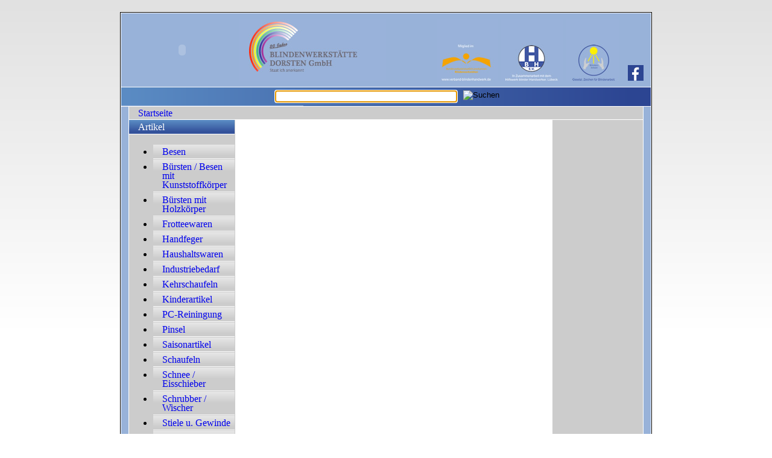

--- FILE ---
content_type: text/html; charset=utf-8
request_url: https://www.blindenwerkstaette-dorsten.de/a-1191/200
body_size: 3753
content:
<!DOCTYPE html PUBLIC '-//W3C//DTD XHTML 1.0 Transitional//EN' 'http://www.w3.org/TR/xhtml1/DTD/xhtml1-transitional.dtd'>
<html xmlns='http://www.w3.org/1999/xhtml' xml:lang='de' lang='de'>
<head>
	<title> 2,00&quot; - Blindenwerkstätte Dorsten GmbH</title>
	<meta name='keywords' content=' 2,00&quot;, Blindenwerkstätte Dorsten GmbH' />
	<meta name='description' content=' 2,00&quot;:  - Blindenwerkstätte Dorsten GmbH' />
	<meta name='page-topic' content='Online-Shop' />
	<meta http-equiv='Content-Language' content='de' />
	<meta http-equiv='Content-Type' content='text/html; charset=utf-8' />
	<meta name='robots' content='index, follow' />
	<meta name='audience' content='all' />
	<base href='https://www.blindenwerkstaette-dorsten.de/' />
	<meta name='siteinfo' content='robots.txt' />
	<link rel='shortcut icon' href='https://www.blindenwerkstaette-dorsten.de/favicon.ico' />
	<link rel='stylesheet' type='text/css' href='wsb-css/style.css.php' />
	<link rel='stylesheet' type='text/css' href='wsb-tpl-client/style.css' />
	<link rel='stylesheet' type='text/css' href='wsb-css/lightbox.css' />
	<link rel='canonical' href='https://www.blindenwerkstaette-dorsten.de/a-1191/200' />
	<script src='wsb-script/prototype.js' language='javascript' type='text/javascript'></script>
	<script src='wsb-script/scriptaculous.js?load=effects,controls' language='javascript' type='text/javascript'></script>
	<script src='wsb-script/lightbox.js' language='javascript' type='text/javascript'></script>
	<script src='wsb-script/wsb_scripts.js' language='javascript' type='text/javascript'></script>
</head>

<body onload='document.getElementById("searchstring").focus(); document.getElementById("searchstring").select();'>
<div id='page'>
	<div id='header'>
		<div id='header_head'></div>
		<div id='header_content'>
			<div id='animation'>
				<object classid='clsid:d27cdb6e-ae6d-11cf-96b8-444553540000' codebase='http://fpdownload.macromedia.com/pub/shockwave/cabs/flash/swflash.cab#version=6,0,0,0' width='177' height='102' id='flash' align='middle'>
					<param name='allowScriptAccess' value='sameDomain' />
					<param name='movie' value='images/multi/animation.swf' />
					<param name='quality' value='high' />
					<param name='bgcolor' value='#98B2D9' />
					<embed src='images/multi/animation.swf' quality='high' bgcolor='#98B2D9' width='177' height='102' name='animation' align='middle' allowScriptAccess='sameDomain' type='application/x-shockwave-flash' pluginspage='http://www.macromedia.com/go/getflashplayer' />
				</object>
			</div>
			<a id='logo' href='index.php' title='Blindenwerkst&auml;tte Dorsten GmbH'><img src='images/multi/blindenwerkstaetten-logo.jpg'  alt='Blindenwerkst&auml;tte Dorsten GmbH' /></a>
			<div id='partner'>
				<a href='http://bsab-ev.de/' title='Bundesverband staatlich anerkannter Blindenwerkst&auml;tten e.V.' onclick='window.open(this.href, "_blank"); return false;'><img src='images/multi/bdsab-logo.jpg' alt='Bundesverband staatlich anerkannter Blindenwerkst&auml;tten e.V.' /></a>
				<img src='images/multi/blindenhilfswerk-logo.jpg' alt='Blindenhilfswerk' />
				<img src='images/multi/blindenarbeit-logo.jpg' alt='Blindenarbeit' />
				<a href='https://www.facebook.com/Sozialeinrichtung/' onclick='window.open(this.href, "_blank"); return false;' style='margin-left: 10px;'><img src='images/multi/facebook.png' alt='facebook' /></a>
			</div>
		</div>
		<div id='header_foot'></div>
	</div>
				<div id='search' class='box'>
					<div class='box_head' id='search_head'><span>Suche</span></div>
					<div class='box_content' id='search_content'>
						<form action='https://www.blindenwerkstaette-dorsten.de/suche' name='search' method='post'>
							<div class='form_inner'>
								<input type='hidden' name='search' value='1' />
									<div class='searchstring'><input type='text' name='searchstring' class='text' id='searchstring' maxlength='150' value='' /></div>
									<div id='searchsubmit'>
										<input type='image' src='wsb-media/images/button/button-search.gif' title='Suchen' />
									</div>
								<div class='clear'><div></div></div>
							</div>
						</form>
					</div>
					<div class='acwrap'>
						<div id='searchstringlive' class='autocomplete'></div>
					</div>
					<img src='https://www.blindenwerkstaette-dorsten.de/wsb-media/images/ajax/ajax-loader.gif' alt='' id='loadingImg' />
					<script type='text/javascript'>
						new Ajax.Autocompleter(
							'searchstring',
							'searchstringlive',
							'https://www.blindenwerkstaette-dorsten.de/ajax/page.livesearch',
							{
							indicator: 'loadingImg',
							frequency: 0.4,
							minChars: 3,
							afterUpdateElement: submitform
							}
						)
						function submitform() {
							document.forms['search'].submit();
						}
					</script>
					<div class='box_foot' id='search_foot'></div>
				</div>
	<div id='main'>
		<div id='main_head'>
					<div id='breadcrumb'>
						<div class='content' id='breadcrumb_content'>
							<div class='breadcrumb_item' id='breadcrumb_item_1'>
								<a href='https://www.blindenwerkstaette-dorsten.de/' rel='nofollow' class='a_breadcrumb' title='Startseite'>Startseite</a>
							</div>
							<div class='breadcrumb_divider'><span> - </span></div>
							<div class='breadcrumb_item breadcrumb_active' id='breadcrumb_item_2'>
								 2,00&quot;
							</div>
							<div class='clear'><div></div></div>
						</div>
					</div>
		</div>
		<div id='main_content'>
			<div id='left'>
				<div id='left_head'></div>
				<div id='menu_cat' class='box'>
					<div class='box_head' id='menu_cat_head'><span>Artikel</span></div>
					<div class='box_content' id='menu_cat_content'>
						<ul class='ul_cat_1'>
							<li class='li_cat_1 li_cat_1_subs li_cat_1_first' id='cat_125'>
								<a href='https://www.blindenwerkstaette-dorsten.de/c-125/besen' class='a_cat_1 a_cat_1_subs a_cat_1_first' title='Besen'>Besen</a>
							</li>
							<li class='li_cat_1 li_cat_1_subs' id='cat_191'>
								<a href='https://www.blindenwerkstaette-dorsten.de/c-191/buersten-besen-mit-kunststoffkoerper' class='a_cat_1 a_cat_1_subs' title='Bürsten &#47; Besen mit Kunststoffkörper'>Bürsten &#47; Besen mit Kunststoffkörper</a>
							</li>
							<li class='li_cat_1 li_cat_1_subs' id='cat_190'>
								<a href='https://www.blindenwerkstaette-dorsten.de/c-190/buersten-mit-holzkoerper' class='a_cat_1 a_cat_1_subs' title='Bürsten mit Holzkörper'>Bürsten mit Holzkörper</a>
							</li>
							<li class='li_cat_1 li_cat_1_subs' id='cat_181'>
								<a href='https://www.blindenwerkstaette-dorsten.de/c-181/frotteewaren' class='a_cat_1 a_cat_1_subs' title='Frotteewaren'>Frotteewaren</a>
							</li>
							<li class='li_cat_1' id='cat_180'>
								<a href='https://www.blindenwerkstaette-dorsten.de/c-180/handfeger' class='a_cat_1' title='Handfeger'>Handfeger</a>
							</li>
							<li class='li_cat_1 li_cat_1_subs' id='cat_185'>
								<a href='https://www.blindenwerkstaette-dorsten.de/c-185/haushaltswaren' class='a_cat_1 a_cat_1_subs' title='Haushaltswaren'>Haushaltswaren</a>
							</li>
							<li class='li_cat_1 li_cat_1_subs' id='cat_188'>
								<a href='https://www.blindenwerkstaette-dorsten.de/c-188/industriebedarf' class='a_cat_1 a_cat_1_subs' title='Industriebedarf'>Industriebedarf</a>
							</li>
							<li class='li_cat_1' id='cat_178'>
								<a href='https://www.blindenwerkstaette-dorsten.de/c-178/kehrschaufeln' class='a_cat_1' title='Kehrschaufeln'>Kehrschaufeln</a>
							</li>
							<li class='li_cat_1 li_cat_1_subs' id='cat_140'>
								<a href='https://www.blindenwerkstaette-dorsten.de/c-140/kinderartikel' class='a_cat_1 a_cat_1_subs' title='Kinderartikel'>Kinderartikel</a>
							</li>
							<li class='li_cat_1 li_cat_1_subs' id='cat_143'>
								<a href='https://www.blindenwerkstaette-dorsten.de/c-143/pc-reiningung' class='a_cat_1 a_cat_1_subs' title='PC-Reiningung'>PC-Reiningung</a>
							</li>
							<li class='li_cat_1 li_cat_1_subs' id='cat_136'>
								<a href='https://www.blindenwerkstaette-dorsten.de/c-136/pinsel' class='a_cat_1 a_cat_1_subs' title='Pinsel'>Pinsel</a>
							</li>
							<li class='li_cat_1 li_cat_1_subs' id='cat_273'>
								<a href='https://www.blindenwerkstaette-dorsten.de/c-273/saisonartikel' class='a_cat_1 a_cat_1_subs' title='Saisonartikel'>Saisonartikel</a>
							</li>
							<li class='li_cat_1' id='cat_133'>
								<a href='https://www.blindenwerkstaette-dorsten.de/c-133/schaufeln' class='a_cat_1' title='Schaufeln'>Schaufeln</a>
							</li>
							<li class='li_cat_1' id='cat_134'>
								<a href='https://www.blindenwerkstaette-dorsten.de/c-134/schnee-eisschieber' class='a_cat_1' title='Schnee &#47; Eisschieber'>Schnee &#47; Eisschieber</a>
							</li>
							<li class='li_cat_1 li_cat_1_subs' id='cat_127'>
								<a href='https://www.blindenwerkstaette-dorsten.de/c-127/schrubber-wischer' class='a_cat_1 a_cat_1_subs' title='Schrubber  &#47; Wischer '>Schrubber  &#47; Wischer </a>
							</li>
							<li class='li_cat_1' id='cat_179'>
								<a href='https://www.blindenwerkstaette-dorsten.de/c-179/stiele-u-gewinde' class='a_cat_1' title='Stiele u. Gewinde'>Stiele u. Gewinde</a>
							</li>
							<li class='li_cat_1 li_cat_1_subs' id='cat_137'>
								<a href='https://www.blindenwerkstaette-dorsten.de/c-137/textilien' class='a_cat_1 a_cat_1_subs' title='Textilien'>Textilien</a>
							</li>
							<li class='li_cat_1 li_cat_1_last' id='cat_142'>
								<a href='https://www.blindenwerkstaette-dorsten.de/c-142/textilveredelung' class='a_cat_1 a_cat_1_last' title='Textilveredelung'>Textilveredelung</a>
							</li>
						</ul>
					</div>
					<div class='box_foot' id='menu_cat_foot'></div>
				</div>
					<div id='menu_contentpages' class='box'>
						<div class='box_head' id='menu_contentpages_head'><span>Die Blindenwerkstätte</span></div>
						<div class='box_content' id='menu_contentpages_content'>
							<ul>
<li><a href='https://www.blindenwerkstaette-dorsten.de/ueber-uns'>Über Uns</a></li>
<li><a href='https://www.blindenwerkstaette-dorsten.de/ausgleichsabgabe'>Ausgleichsabgabe</a></li>
<li><a href='https://www.blindenwerkstaette-dorsten.de/faserlexikon'>Faserlexikon</a></li>
<li><a href='https://www.blindenwerkstaette-dorsten.de/blindenwarenverkauf'>Blindenwarenverkauf</a></li>
							</ul>
						</div>
					</div>
				<div id='menu' class='box'>
					<div class='box_head' id='menu_head'><span>Service</span></div>
					<div class='box_content' id='menu_content'>
						<ul class='ul_menu'>
							<li class='li_menu li_menu_first' id='menu_index'>
								<a href='https://www.blindenwerkstaette-dorsten.de/' rel='nofollow' class='a_menu a_menu_first' title='Startseite'>Startseite</a>
							</li>
							<li class='li_menu' id='menu_konto'>
								<a href='https://www.blindenwerkstaette-dorsten.de/konto' rel='nofollow' class='a_menu' title='Kunden-Login'>Kunden-Login</a>
							</li>
							<li class='li_menu' id='menu_hilfe'>
								<a href='https://www.blindenwerkstaette-dorsten.de/hilfe' rel='nofollow' class='a_menu' title='Hilfe'>Hilfe</a>
							</li>
							<li class='li_menu' id='menu_versand'>
								<a href='https://www.blindenwerkstaette-dorsten.de/versand' rel='nofollow' class='a_menu' title='Versandinformationen'>Versandinformationen</a>
							</li>
							<li class='li_menu' id='menu_zahlungsoptionen'>
								<a href='https://www.blindenwerkstaette-dorsten.de/zahlungsoptionen' rel='nofollow' class='a_menu' title='Zahlungsoptionen'>Zahlungsoptionen</a>
							</li>
							<li class='li_menu' id='menu_widerruf'>
								<a href='https://www.blindenwerkstaette-dorsten.de/widerruf' rel='nofollow' class='a_menu' title='Widerrufsbelehrung'>Widerrufsbelehrung</a>
							</li>
							<li class='li_menu' id='menu_datenschutz'>
								<a href='https://www.blindenwerkstaette-dorsten.de/datenschutz' rel='nofollow' class='a_menu' title='Datenschutz &#47; Sicherheit'>Datenschutz &#47; Sicherheit</a>
							</li>
							<li class='li_menu' id='menu_agb'>
								<a href='https://www.blindenwerkstaette-dorsten.de/agb' rel='nofollow' class='a_menu' title='AGB'>AGB</a>
							</li>
							<li class='li_menu' id='menu_kontakt'>
								<a href='https://www.blindenwerkstaette-dorsten.de/kontakt' rel='nofollow' class='a_menu' title='Kontakt'>Kontakt</a>
							</li>
							<li class='li_menu li_menu_last' id='menu_impressum'>
								<a href='https://www.blindenwerkstaette-dorsten.de/impressum' class='a_menu a_menu_last' title='Impressum'>Impressum</a>
							</li>
						</ul>
					</div>
					<div class='box_foot' id='menu_foot'></div>
				</div>
				<div id='left_foot'></div>
			</div>
			<div id='content'>
				<div id='content_head'></div>
				<div id='content_inner'>
					<div id='height'></div>
					<div id='content_content'>
					<div id='article'>
						<h1>2,00&quot;</h1>
						<div id='article_left'>
							<div class='article_image'>
								<div class='article_image_head'></div>
								<div class='article_image_content'>
									<a href='wsb-media/images/article/200-3918-1191-1-pop.jpg' title='2,00&quot;' id='a_article_zoom' rel='lightbox["gallery"]'><img src='wsb-media/images/article/200-3918-1191-1-gr.jpg' alt='2,00&quot;' id='img_article_image' height='164' width='245' /><img class='img_article_zoom' src='wsb-media/images/icon/zoom.gif' alt='2,00&quot;' title='2,00&quot;' /></a>
								</div>
								<div class='article_image_foot'></div>
							</div>
						</div>
						<div id='article_right'>
							<div class='article_right_inner'>
								<div class='article_info'>
									<div class='article_number'>Artikelnummer 3918</div>
									<div class='article_deliverytime'>sofort lieferbar</div>
								<div class='article_price'>9,52 EUR <span class='article_unit'>je Stück </span></div>
								<div class='article_tax'>inkl. 19,0&#37; MwSt., zzgl. <a rel='nofollow' href='https://www.blindenwerkstaette-dorsten.de/versand' title='Versand' class='a_article_shipping'>Versand</a></div>
								</div>
								<form action='https://www.blindenwerkstaette-dorsten.de/a-1191/200?articleadd' method='post'>
								<div class='article_amount'>
									<h2>Bestellen:</h2>
									<div class='article_amount_input'><input type='text' name='amount' class='input_amount' maxlength='4' value='1' /></div>
									<div class='article_amount_text'>Stück </div>
									<div class='clear'><div></div></div>
									<input id='add2basket' type='image' src='wsb-media/images/button/button-add-to-basket.gif' title='In den Warenkorb' />
								</div>
								</form>
							</div>
						</div>
						<div class='clear'><div></div></div>
					</div>
					</div>
					<div class='clear'><div></div></div>
				</div>
				<div id='content_foot'></div>
			</div>
			<div id='right'>
				<div id='right_head'></div>
				<div id='basket_preview' class='box'>
					<div class='box_head' id='basket_preview_head'><span>Ihr Warenkorb</span></div>
					<div class='box_content' id='basket_preview_content'>
						<div id='basket_preview_positions'>0 Positionen</div>
						<div id='basket_preview_articles'>0 Artikel</div>
						<div id='basket_preview_price'>0,00 EUR Warenwert</div>
						<div id='basket_preview_tax'>inkl. MwSt., inkl. Versand</div>
						<div id='basket_preview_button_basket'><a href='https://www.blindenwerkstaette-dorsten.de/warenkorb' rel='nofollow' title='Zum Warenkorb'><img src='wsb-media/images/button/button-basket.gif' alt='Zum Warenkorb' /></a></div>
						<div id='basket_preview_button_checkout'><a href='https://www.blindenwerkstaette-dorsten.de/warenkorb' rel='nofollow' title='Zur Kasse'><img src='wsb-media/images/button/button-checkout.gif' alt='Zur Kasse' /></a></div>
						<div class='clear'><div></div></div>
					</div>
					<div class='box_foot' id='basket_preview_foot'></div>
				</div>
				<div id='right_foot'></div>
			</div>
			<div class='clear'><div></div></div>
				<p><center>Artikelnummern mit 3 beginnend sind Zusatzwaren = nicht von Blinden hergestellt.</center></p>
		</div>
		<div id='main_foot'></div>
	</div>
</div>
	<div id='address'>
		Blindenwerkstätte Dorsten GmbH - Am Wasserturm 25 - 46282 Dorsten<br />
		Telefon: +49 2362 91960 - Fax: +49 2362 43633 - <a href='mailto:info@blindenwerkstaette-dorsten.de' title='E-Mail schreiben'>info@blindenwerkstaette-dorsten.de</a><br />
	</div>
<div id='google_tracker'>
<script type='text/javascript'>
var gaProperty = 'UA-8422666-1';
var disableStr = 'ga-disable-' + gaProperty;
if (document.cookie.indexOf(disableStr + '=true') > -1) {
	window[disableStr] = true;
}
function gaOptout() {
	document.cookie = disableStr + '=true; expires=Thu, 31 Dec 2099 23:59:59 UTC; path=/';
	window[disableStr] = true;
	alert('Das Tracking durch Google Analytics wurde in Ihrem Browser für diese Website deaktiviert.');
}
</script>
<script type="text/javascript">
	var _gaq = _gaq || [];
	_gaq.push(['_setAccount', 'UA-8422666-1']);
	_gaq.push(['_gat._anonymizeIp']);
	_gaq.push(['_trackPageview']);
	(function() {
		var ga = document.createElement('script'); ga.type = 'text/javascript'; ga.async = true;
		ga.src = ('https:' == document.location.protocol ? 'https://ssl' : 'http://www') + '.google-analytics.com/ga.js';
		var s = document.getElementsByTagName('script')[0]; s.parentNode.insertBefore(ga, s);
	})();
</script>
</div>

</body>
</html>

<!--+++
WebShopBox Shopsystem
Netzfokus GmbH
www.webshopbox.de
++++-->

--- FILE ---
content_type: text/css; charset=utf-8
request_url: https://www.blindenwerkstaette-dorsten.de/wsb-tpl-client/style.css
body_size: 1069
content:
body
{
	background:url('../images/multi/body.png') repeat-x;
}


/* headings */
h1
{
	font-size: 20px;
	font-style: normal;
	font-weight: bold;
	margin: 0 0 15px;
}

/* page */
div#page
{
	border:1px solid #000;
	margin:20px auto 10px auto;
	padding:0;
	width:880px;
}
div#main
{
	background:#98B2D9;
	border:1px solid #FFF;
	overflow:hidden;
	padding-bottom:12px;
	width:878px;
}
div#main_head
{
	background:#CCC;
	border:1px solid #FFF;
	border-top:0 none;
	height:21px;
	margin:0px 12px 0px 12px;
	overflow:hidden;
	width:852px;
}
div#main_content
{
	background:url('../images/multi/main-content.gif') repeat-y;
	border:1px solid #FFF;
	border-top:0 none;
	margin:0px 12px 0px 12px;
	overflow:hidden;
	width:852px;
}
div#left
{
	margin-right:1px;
	width:175px;
}
div#content
{
	width:526px;
}
div#content_inner
{
	margin:10px 9px;
	padding:0px;
	width:508px;
}
div#content_content
{
	width:506px;
}
div#content_foot
{
	text-align:center;
}
div#right
{
	margin-left:1px;
	width:149px;
}
div#address
{
	padding-bottom:10px;
}
div#address a
{
	text-decoration:none;
}
div#address a:hover
{
	text-decoration:underline;
}


/* header */
div#header
{
	background:#98B2D9;
	border:1px solid #FFF;
	height:122px;
	width:878px;
}
div#header_content
{
	background:#98B2D9;
	height:102px;
	margin:10px 12px;
	width:854px;
}
div#animation
{
	float:left;
	margin-right:6px;
	overflow:hidden;
	width:177px;
}
a#logo
{
	float:left;
}
div#partner
{
	float: right;
	text-align: right;
	width: 400px;
}


/* search */
div#search
{
	background:url('../images/multi/search.png') repeat-y;
	border-left:1px solid #FFF;
	border-right:1px solid #FFF;
	margin:0px;
}
div#search_head
{
	display:none;
}
div#search_content
{
	height:20px;
	overflow:hidden;
	padding:5px 12px !important;
}
div.searchstring
{
	float:left;
	margin:0px 10px 0px 243px;
	width:302px;
}
input#searchstring
{
	border:1px solid #98B2D9;
	height:16px;
	margin-right:10px;
	padding:1px 0;
	width:300px;
}
div#searchsubmit
{
	float:left;
}
div#searchstringlive
{
	border:1px solid #98B2D9;
	border-top:0 none;
	top:-6px !important;
	left:255px !important;
	width:300px !important;
}


/* breadcrumb */
div#breadcrumb
{
	padding:0px 15px;
	line-height:21px;
}
div#breadcrumb a
{
	text-decoration:none;
}
div#breadcrumb a:hover
{
	text-decoration:underline;
}




/* boxes */
div.box_head
{
	background:url('../images/multi/box-head.png') repeat-x #33519A;
	border-bottom:1px solid #FFF;
	height:23px;
	line-height:23px;
	margin:0px;
	padding:0px 15px;
}
div.box_head span
{
	color:#FFF;
}


/* basket preview */
div#basket_preview_content
{
	padding:5px 10px !important;
}
div#basket_preview_tax,
div#basket_preview_tax a
{
	font-size:10px;
}


/* menu cat */
div#menu
{
	margin:0;
}
div#menu_cat
{
	margin-bottom:0px;
}
div#menu_cat_content,
div#menu_contentpages_content
{
	padding:0px;
}
li.li_cat_1,
div#menu_contentpages li
{
	background:url('../images/multi/li-level-1.png') repeat-x;
	border-bottom:1px solid #FFF;
	border-top:1px solid #CCC;
}
a.a_cat_1,
div#menu_contentpages a
{
	background:none transparent;
	display:block;
	line-height:15px;
	padding:4px 5px 4px 15px;
	text-decoration:none;
}
a.a_cat_1_active,
div#menu_contentpages a:hover,
div#menu_contentpages a.active
{
	text-decoration:underline;
}
ul.ul_cat_2
{
	padding-bottom:5px;
}
li.li_cat_2
{
	padding:0px;
}
a.a_cat_2
{
	background:none transparent;
	line-height:15px;
	padding:2px 5px 2px 22px;
}
a.a_cat_2_active
{
	text-decoration:underline;
}


/* menu */
ul.ul_menu
{
	padding:5px 0px;
}
a.a_menu
{
	background:url('../images/multi/arrow.gif') 10px 6px no-repeat;
	line-height:17px;
}
a.a_menu_active
{
	text-decoration:underline;
}


/* category */
div#category_head
{
	background: url('../images/multi/category.jpg') no-repeat;
	border:1px solid #5A8BC3;
	height:96px;
	margin-bottom:10px;
	overflow:hidden;
	width:504px;
}
div#category_head_inner
{
	height:96px;
	overflow:hidden;
	width:504px;
}
div#category_head h1
{
	color:#5A8BC3;
	padding:71px 5px 6px 5px;
}
div.category_box
{
	height:114px;
	overflow:hidden;
	width:245px;
}
div.category_box_content
{
	height:96px;
	overflow:hidden;
	width:245px;
}
div.category_box_image
{
	margin:0px;
}


/* articlellist */
div#articlelist_head
{
	border:0 none;
}
div#articlelist_body
{
	padding:0px;
}
div.articlelist_article
{
	border-bottom:1px solid #CCC;
}
div.articlelist_tax
{
	font-size:10px;
	float:left;
	margin-right:3px;
}
div.articlelist_shipping,
div.articlelist_shipping a
{
	font-size:10px;
}


/* article */
div.article_thumb
{
	margin-right:6px;
}


/* contentpages */
div.faserlexikon
{
	padding:5px 10px;
}
div.faserlexikon.contrast
{
	background:#F4F4F4;
}
div.faserlexikon p
{
	padding:0;
}



#corona {
	cursor: pointer;
	display: none;
	left: 50%;
	margin: -300px 0 0 -450px;
	position: absolute;
	top: 50%;
	width: 500px;
}
#corona.visible {
	display: block;
}
#corona img {
	border: 5px solid #33519A;
	max-width: 900px;
}
